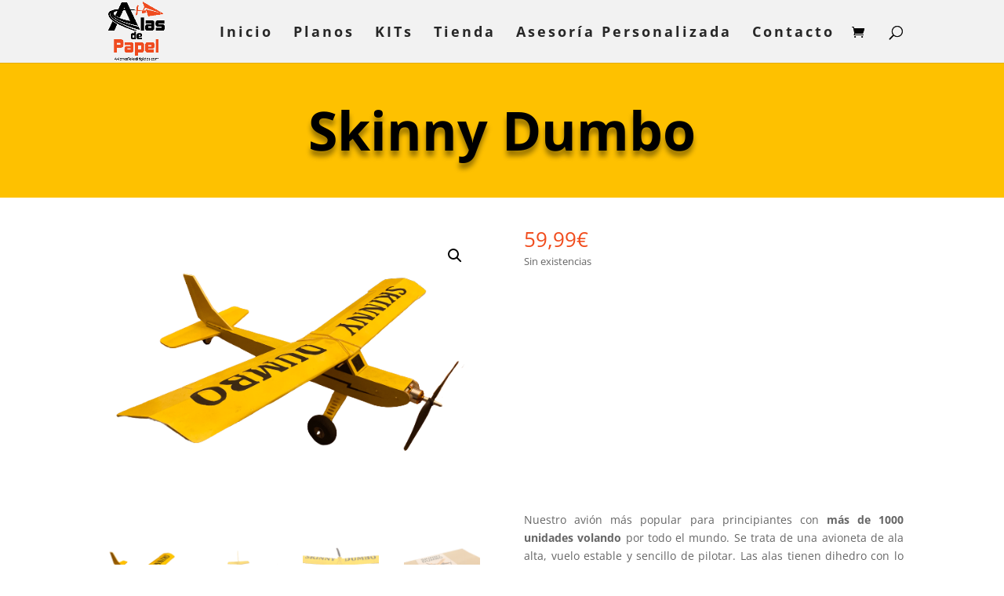

--- FILE ---
content_type: text/css
request_url: https://avionesteledirigidos.com/wp-content/themes/aviones/style.css?ver=4.27.5
body_size: 243
content:
/*
Theme Name: Aviones
Template:     Divi
Description: Aviones Theme
Version 1.0

*/

/* Theme customization starts here
-------------------------------------------------------------- */

/*- YOU CAN INCLUDE THE CUSTOM CODE FOR YOUR CHILD THEME BELOW THIS LINE-*/

/*------------------------------------------------*/
/*-----------------[BASIC STYLES]-----------------*/
/*------------------------------------------------*/


/* HEADER  */


/* logotipo */


.woocommerce ul.products li.first,
.woocommerce-page ul.products li.first {
  clear: both !important;
}

.et_pb_module_inner .price del bdi {
  color: black;
  /* Change 'red' to any color you prefer */
}

/*------------------------------------------------*/
/*---------------[DROPDOWN MENU]------------------*/
/*------------------------------------------------*/
/*


*/
/*------------------------------------------------*/
/*-------------------[PAGINAS]-------------------*/
/*------------------------------------------------*/


/*------------------------------------------------*/
/*-------------------[SIDEBAR]-------------------*/
/*------------------------------------------------*/



/*------------------------------------------------*/
/*-------------------[TOGGLES]-------------------*/
/*------------------------------------------------*/

/*------------------------------------------------*/
/*-------------------[COMMENTS]-------------------*/
/*------------------------------------------------*/



/*------------------------------------------------*/
/*---------------------[FOOTER]-------------------*/
/*------------------------------------------------*/



/*------------------------------------------------*/
/*--------------------[SIDEBAR]-------------------*/
/*------------------------------------------------*/




/*------------------------------------------------*/
/*------------[CAPTIONS AND ALIGNMENTS]-----------*/
/*------------------------------------------------*/



/*------------------------------------------------*/
/*------------[ image hover effects]-----------*/
/*------------------------------------------------*/


/*------------------------------------------------*/
/*-------------------[PAGE NAVI]------------------*/
/*------------------------------------------------*/





/*------------------------------------------------*/
/*------------------[TRANSITIONS]-----------------*/
/*------------------------------------------------*/



/*------------------------------------------------*/
/*---------------[RESPONSIVE LAYOUTS]-------------*/
/*------------------------------------------------*/

@media only screen and (min-width: 981px) {}


@media only screen and (max-width: 980px) {}

@media only screen and (min-width: 768px) and (max-width: 980px) {}


@media only screen and (max-width: 767px) {}



@media only screen and (max-width: 479px) {}

--- FILE ---
content_type: text/css
request_url: https://avionesteledirigidos.com/wp-content/et-cache/1453/et-core-unified-1453.min.css?ver=1765138271
body_size: 468
content:
#footer-info{width:100%;margin:0 auto;text-align:center!important}div.woocommerce-message{background-color:#000000!important;color:#F14C1D!important}.woocommerce span.onsale,.woocommerce-page span.onsale{background:#F14C1D!important}#top-menu li.current-menu-item>a{color:#ef4c20!important}.et_bloom_form_header.et_bloom_header_text_dark{height:auto!important}.et_bloom_form_container_wrapper.clearfix.et_bloom_with_custom_fields{height:auto!important}.et_bloom .et_bloom_optin .breakout_edge .et_bloom_form_container_wrapper{max-height:unset!important}.et_pb_contact p input,.et_pb_contact p textarea{font-family:'Open Sans',Arial,Helvetica,sans-serif}.et_pb_contact p input,.et_pb_contact p textarea{background-color:rgba(221,221,221,0.1)}input.wysija-input{font-family:'Open Sans',Arial,Helvetica,sans-serif;background-color:rgba(221,221,221,0.1);width:100%;-moz-border-radius:0;-webkit-border-radius:0;border-radius:0;font-size:14px;color:#999;padding:16px;border-width:1px;border-style:solid;border-color:rgba(0,0,0,0.12)}.wpcf7-text,.wpcf7-textarea,.wpcf7-captchar{background-color:rgba(221,221,221,0.1)!important;width:100%!important;-moz-border-radius:0!important;-webkit-border-radius:0!important;border-radius:0!important;font-size:14px;color:#555!important;padding:16px!important;-moz-box-sizing:border-box;-webkit-box-sizing:border-box;box-sizing:border-box;border-width:1px;border-style:solid;border-color:rgba(0,0,0,0.18)}div.wpcf7 select{background-color:rgba(221,221,221,0.1)!important;width:100%!important;-moz-border-radius:0!important;-webkit-border-radius:0!important;border-radius:0!important;font-size:14px;color:#555!important;padding:0!important;min-height:48px;-moz-box-sizing:border-box;-webkit-box-sizing:border-box;box-sizing:border-box;border-width:1px;border-style:solid;border-color:rgba(0,0,0,0.12)}span.wpcf7-checkbox span.wpcf7-list-item{display:block}span.wpcf7-radio span.wpcf7-list-item{display:inline}input.wpcf7-submit{color:white!important;margin:8px auto 0;cursor:pointer;font-size:20px;font-weight:500;text-transform:uppercase;-moz-border-radius:1px;-webkit-border-radius:1px;border-radius:1px;padding:0.3em 1em;float:right;line-height:1.7em;background:#F2835A;border:2px solid;-webkit-font-smoothing:antialiased;-moz-osx-font-smoothing:grayscale;-moz-transition:all 0.2s;-webkit-transition:all 0.2s;transition:all 0.2s;border-width:1px;border-style:solid;border-color:rgba(0,0,0,0.12)}input.wpcf7-submit:after{font-family:'ETmodules';content:"\35";font-size:32px;opacity:0;speak:none;font-style:normal;font-weight:normal;font-variant:normal;text-transform:none;-webkit-font-smoothing:antialiased;-moz-osx-font-smoothing:grayscale;font-size:32px;line-height:1em;position:absolute;margin-left:-0.5em;-moz-transition:all 0.2s;-webkit-transition:all 0.2s;transition:all 0.2s}input.wpcf7-submit:hover:after{opacity:1;display:block;font-family:'ETmodules';speak:none;font-style:normal;font-weight:normal;font-variant:normal;text-transform:none;line-height:1;-webkit-font-smoothing:antialiased;-moz-osx-font-smoothing:grayscale;right:0px;top:5px;margin-left:0}

--- FILE ---
content_type: text/css
request_url: https://avionesteledirigidos.com/wp-content/et-cache/1453/et-core-unified-cpt-tb-3129-deferred-1453.min.css?ver=1765138272
body_size: -101
content:
.et-db #et-boc .et-l .et_pb_section_2_tb_body.et_pb_section{padding-top:3px}.et-db #et-boc .et-l .et_pb_text_0_tb_body,.et-db #et-boc .et-l .et_pb_text_1_tb_body,.et-db #et-boc .et-l .et_pb_text_2_tb_body,.et-db #et-boc .et-l .et_pb_text_3_tb_body{font-family:'Poppins',Helvetica,Arial,Lucida,sans-serif;font-size:25px}.et-db #et-boc .et-l .et_pb_video_0_tb_body{margin-bottom:64px!important}.et-db #et-boc .et-l .et_pb_video_0_tb_body .et_pb_video_overlay_hover:hover,.et-db #et-boc .et-l .et_pb_video_1_tb_body .et_pb_video_overlay_hover:hover,.et-db #et-boc .et-l .et_pb_video_2_tb_body .et_pb_video_overlay_hover:hover{background-color:rgba(0,0,0,.6)}